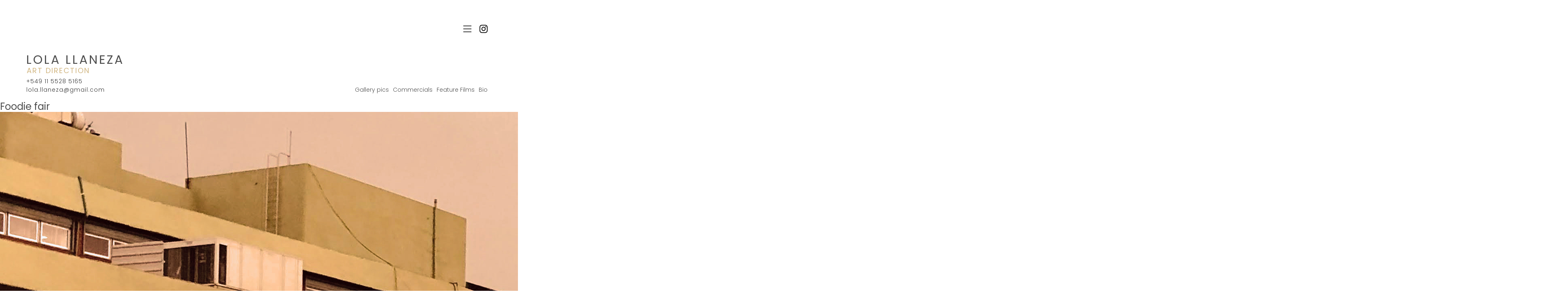

--- FILE ---
content_type: text/html
request_url: http://lolallaneza.com/portfolio/foodie-fair/
body_size: 4470
content:
<!Doctype html>
<html lang="es"
prefix="og: https://ogp.me/ns#" >
<head>
<meta charset="UTF-8">
<meta name="viewport" content="width=device-width, initial-scale=1.0">
<link rel="profile" href="http://gmpg.org/xfn/11">
<title>Foodie fair | Lola Llaneza</title>
<!-- All in One SEO 4.1.5.3 -->
<meta name="robots" content="max-image-preview:large" />
<link rel="canonical" href="http://lolallaneza.com/portfolio/foodie-fair/" />
<meta property="og:locale" content="es_ES" />
<meta property="og:site_name" content="Lola Llaneza" />
<meta property="og:type" content="article" />
<meta property="og:title" content="Foodie fair | Lola Llaneza" />
<meta property="og:url" content="http://lolallaneza.com/portfolio/foodie-fair/" />
<meta property="og:image" content="http://lolallaneza.com/wp-content/uploads/2019/10/Foodie-fair.jpg" />
<meta property="og:image:width" content="3875" />
<meta property="og:image:height" content="2624" />
<meta property="article:published_time" content="2019-10-14T01:47:47+00:00" />
<meta property="article:modified_time" content="2019-10-14T01:50:26+00:00" />
<meta name="twitter:card" content="summary" />
<meta name="twitter:domain" content="lolallaneza.com" />
<meta name="twitter:title" content="Foodie fair | Lola Llaneza" />
<meta name="twitter:image" content="http://lolallaneza.com/wp-content/uploads/2019/10/Foodie-fair.jpg" />
<meta name="google" content="nositelinkssearchbox" />
<script type="application/ld+json" class="aioseo-schema">
{"@context":"https:\/\/schema.org","@graph":[{"@type":"WebSite","@id":"http:\/\/lolallaneza.com\/#website","url":"http:\/\/lolallaneza.com\/","name":"Lola Llaneza","description":"Art Direction","inLanguage":"es-ES","publisher":{"@id":"http:\/\/lolallaneza.com\/#organization"}},{"@type":"Organization","@id":"http:\/\/lolallaneza.com\/#organization","name":"Lola Llaneza","url":"http:\/\/lolallaneza.com\/"},{"@type":"BreadcrumbList","@id":"http:\/\/lolallaneza.com\/portfolio\/foodie-fair\/#breadcrumblist","itemListElement":[{"@type":"ListItem","@id":"http:\/\/lolallaneza.com\/#listItem","position":1,"item":{"@type":"WebPage","@id":"http:\/\/lolallaneza.com\/","name":"Inicio","description":"Art Direction","url":"http:\/\/lolallaneza.com\/"},"nextItem":"http:\/\/lolallaneza.com\/portfolio\/foodie-fair\/#listItem"},{"@type":"ListItem","@id":"http:\/\/lolallaneza.com\/portfolio\/foodie-fair\/#listItem","position":2,"item":{"@type":"WebPage","@id":"http:\/\/lolallaneza.com\/portfolio\/foodie-fair\/","name":"Foodie fair","url":"http:\/\/lolallaneza.com\/portfolio\/foodie-fair\/"},"previousItem":"http:\/\/lolallaneza.com\/#listItem"}]},{"@type":"WebPage","@id":"http:\/\/lolallaneza.com\/portfolio\/foodie-fair\/#webpage","url":"http:\/\/lolallaneza.com\/portfolio\/foodie-fair\/","name":"Foodie fair | Lola Llaneza","inLanguage":"es-ES","isPartOf":{"@id":"http:\/\/lolallaneza.com\/#website"},"breadcrumb":{"@id":"http:\/\/lolallaneza.com\/portfolio\/foodie-fair\/#breadcrumblist"},"author":"http:\/\/lolallaneza.com\/author\/#author","creator":"http:\/\/lolallaneza.com\/author\/#author","image":{"@type":"ImageObject","@id":"http:\/\/lolallaneza.com\/#mainImage","url":"http:\/\/lolallaneza.com\/wp-content\/uploads\/2019\/10\/Foodie-fair.jpg","width":3875,"height":2624},"primaryImageOfPage":{"@id":"http:\/\/lolallaneza.com\/portfolio\/foodie-fair\/#mainImage"},"datePublished":"2019-10-14T01:47:47-03:00","dateModified":"2019-10-14T01:50:26-03:00"}]}
</script>
<!-- All in One SEO -->
<link rel='dns-prefetch' href='//s.w.org' />
<link rel="alternate" type="application/rss+xml" title="Lola Llaneza &raquo; Feed" href="http://lolallaneza.com/feed/" />
<link rel="alternate" type="application/rss+xml" title="Lola Llaneza &raquo; Feed de los comentarios" href="http://lolallaneza.com/comments/feed/" />
<link rel='stylesheet' id='wp-block-library-css'  href='http://lolallaneza.com/wp-includes/css/dist/block-library/style.min.css?ver=5.8.9' type='text/css' media='all' />
<link rel='stylesheet' id='magnific-css'  href='http://lolallaneza.com/wp-content/themes/lola_theme/css/magnific-popup.css?ver=5.8.9' type='text/css' media='all' />
<link rel='stylesheet' id='animate-css'  href='http://lolallaneza.com/wp-content/themes/lola_theme/css/animate.css?ver=5.8.9' type='text/css' media='all' />
<link rel='stylesheet' id='lola-style2-css'  href='http://lolallaneza.com/wp-content/themes/lola_theme/css/lola.css?ver=5.8.9' type='text/css' media='all' />
<link rel='stylesheet' id='lola-style-css'  href='http://lolallaneza.com/wp-content/themes/lola_theme/style.css?ver=5.8.9' type='text/css' media='all' />
<script type='text/javascript' src='http://lolallaneza.com/wp-includes/js/jquery/jquery.min.js?ver=3.6.0' id='jquery-core-js'></script>
<script type='text/javascript' src='http://lolallaneza.com/wp-includes/js/jquery/jquery-migrate.min.js?ver=3.3.2' id='jquery-migrate-js'></script>
<script type='text/javascript' src='http://lolallaneza.com/wp-content/themes/lola_theme/js/scripts.js?ver=1' id='lola-scripts-js'></script>
<link rel="https://api.w.org/" href="http://lolallaneza.com/wp-json/" /><link rel="alternate" type="application/json" href="http://lolallaneza.com/wp-json/wp/v2/portfolio/558" /><link rel="EditURI" type="application/rsd+xml" title="RSD" href="http://lolallaneza.com/xmlrpc.php?rsd" />
<link rel="wlwmanifest" type="application/wlwmanifest+xml" href="http://lolallaneza.com/wp-includes/wlwmanifest.xml" /> 
<meta name="generator" content="WordPress 5.8.9" />
<link rel='shortlink' href='http://lolallaneza.com/?p=558' />
<link rel="alternate" type="application/json+oembed" href="http://lolallaneza.com/wp-json/oembed/1.0/embed?url=http%3A%2F%2Flolallaneza.com%2Fportfolio%2Ffoodie-fair%2F" />
<link rel="alternate" type="text/xml+oembed" href="http://lolallaneza.com/wp-json/oembed/1.0/embed?url=http%3A%2F%2Flolallaneza.com%2Fportfolio%2Ffoodie-fair%2F&#038;format=xml" />
<style type="text/css">.recentcomments a{display:inline !important;padding:0 !important;margin:0 !important;}</style></head>
<body class="portfolio-template-default single single-portfolio postid-558">
<div id="page" class="site">
<a class="skip-link screen-reader-text" href="#content">Skip to content</a>
<header id="masthead" class="site-header container clearfix">
<nav id="hidden-menu" class="hidden-menu">
<ul id="inner-hn-menu" class="inner-h-menu"><li id="menu-item-318" class="menu-item menu-item-type-post_type menu-item-object-page menu-item-home menu-item-318"><a href="http://lolallaneza.com/">Gallery pics</a></li>
<li id="menu-item-321" class="menu-item menu-item-type-post_type menu-item-object-page menu-item-321"><a href="http://lolallaneza.com/commercials/">Commercials</a></li>
<li id="menu-item-320" class="menu-item menu-item-type-post_type menu-item-object-page menu-item-320"><a href="http://lolallaneza.com/feature-films/">Feature Films</a></li>
<li id="menu-item-319" class="menu-item menu-item-type-post_type menu-item-object-page menu-item-319"><a href="http://lolallaneza.com/cv/">Bio</a></li>
</ul>		</nav>
<div id="navOnScroll" class="menu-instagram clearfix">
<div class="links">
<div class="logo-scroll">
<a href="http://lolallaneza.com/" rel="home" title="Lola Llaneza">
Lola Llaneza					<small>Art Direction</small>
</a>
</div>
<a href="https://www.instagram.com/lola.llaneza/" class="instagram" target="_blank" title="Instagram Account">
<svg xmlns="http://www.w3.org/2000/svg" viewBox="0 0 448 512" width="20"><path d="M224.1 141c-63.6 0-114.9 51.3-114.9 114.9s51.3 114.9 114.9 114.9S339 319.5 339 255.9 287.7 141 224.1 141zm0 189.6c-41.1 0-74.7-33.5-74.7-74.7s33.5-74.7 74.7-74.7 74.7 33.5 74.7 74.7-33.6 74.7-74.7 74.7zm146.4-194.3c0 14.9-12 26.8-26.8 26.8-14.9 0-26.8-12-26.8-26.8s12-26.8 26.8-26.8 26.8 12 26.8 26.8zm76.1 27.2c-1.7-35.9-9.9-67.7-36.2-93.9-26.2-26.2-58-34.4-93.9-36.2-37-2.1-147.9-2.1-184.9 0-35.8 1.7-67.6 9.9-93.9 36.1s-34.4 58-36.2 93.9c-2.1 37-2.1 147.9 0 184.9 1.7 35.9 9.9 67.7 36.2 93.9s58 34.4 93.9 36.2c37 2.1 147.9 2.1 184.9 0 35.9-1.7 67.7-9.9 93.9-36.2 26.2-26.2 34.4-58 36.2-93.9 2.1-37 2.1-147.8 0-184.8zM398.8 388c-7.8 19.6-22.9 34.7-42.6 42.6-29.5 11.7-99.5 9-132.1 9s-102.7 2.6-132.1-9c-19.6-7.8-34.7-22.9-42.6-42.6-11.7-29.5-9-99.5-9-132.1s-2.6-102.7 9-132.1c7.8-19.6 22.9-34.7 42.6-42.6 29.5-11.7 99.5-9 132.1-9s102.7-2.6 132.1 9c19.6 7.8 34.7 22.9 42.6 42.6 11.7 29.5 9 99.5 9 132.1s2.7 102.7-9 132.1z"/></svg>
</a>
<a class="menu-btn" id="menuBtn" href="#">
<svg xmlns="http://www.w3.org/2000/svg" viewBox="0 0 448 512" width="20" class="menu-icon" id="menu-icon"><path d="M442 114H6a6 6 0 0 1-6-6V84a6 6 0 0 1 6-6h436a6 6 0 0 1 6 6v24a6 6 0 0 1-6 6zm0 160H6a6 6 0 0 1-6-6v-24a6 6 0 0 1 6-6h436a6 6 0 0 1 6 6v24a6 6 0 0 1-6 6zm0 160H6a6 6 0 0 1-6-6v-24a6 6 0 0 1 6-6h436a6 6 0 0 1 6 6v24a6 6 0 0 1-6 6z"/></svg>
<svg xmlns="http://www.w3.org/2000/svg" viewBox="0 0 384 512" width="20" class="cerrar-icon" id="cerrar-icon"><path d="M217.5 256l137.2-137.2c4.7-4.7 4.7-12.3 0-17l-8.5-8.5c-4.7-4.7-12.3-4.7-17 0L192 230.5 54.8 93.4c-4.7-4.7-12.3-4.7-17 0l-8.5 8.5c-4.7 4.7-4.7 12.3 0 17L166.5 256 29.4 393.2c-4.7 4.7-4.7 12.3 0 17l8.5 8.5c4.7 4.7 12.3 4.7 17 0L192 281.5l137.2 137.2c4.7 4.7 12.3 4.7 17 0l8.5-8.5c4.7-4.7 4.7-12.3 0-17L217.5 256z"/></svg>
</a>
</div><!-- links -->
</div>
<div class="branding-menu clearfix">
<div class="site-branding">
<h1 class="site-title">
<a href="http://lolallaneza.com/" rel="home" title="Lola Llaneza">
Lola Llaneza					</a>
</h1>
<p class="site-description">Art Direction</p>
<div class="telephone">+549 11 5528 5165</div>
<address id="email" class="email" data-email="Copy email to clipboard">
lola.llaneza@gmail.com
<textarea id="emailcopy" class="hidden">lola.llaneza@gmail.com</textarea>
</address>
</div><!-- .site-branding -->
<nav id="site-navigation" class="main-navigation container clearfix">
<ul id="primary-menu" class="main-menu"><li id="menu-item-28" class="menu-item menu-item-type-post_type menu-item-object-page menu-item-28"><a href="http://lolallaneza.com/cv/">Bio</a></li>
<li id="menu-item-26" class="menu-item menu-item-type-post_type menu-item-object-page menu-item-26"><a href="http://lolallaneza.com/feature-films/">Feature Films</a></li>
<li id="menu-item-27" class="menu-item menu-item-type-post_type menu-item-object-page menu-item-27"><a href="http://lolallaneza.com/commercials/">Commercials</a></li>
<li id="menu-item-97" class="menu-item menu-item-type-post_type menu-item-object-page menu-item-home menu-item-97"><a href="http://lolallaneza.com/">Gallery pics</a></li>
</ul>			</nav><!-- #site-navigation -->
</div>
</header><!-- #masthead -->
<div id="content" class="site-content">
<div id="primary" class="content-area">
<main id="main" class="site-main">
<article id="post-558" class="post-558 portfolio type-portfolio status-publish has-post-thumbnail hentry category-gallery-pics">
<header class="entry-header">
<h1 class="entry-title">Foodie fair</h1>	</header><!-- .entry-header -->
<div class="post-thumbnail">
<img width="3875" height="2624" src="http://lolallaneza.com/wp-content/uploads/2019/10/Foodie-fair.jpg" class="attachment-post-thumbnail size-post-thumbnail wp-post-image" alt="" loading="lazy" srcset="http://lolallaneza.com/wp-content/uploads/2019/10/Foodie-fair.jpg 3875w, http://lolallaneza.com/wp-content/uploads/2019/10/Foodie-fair-400x271.jpg 400w, http://lolallaneza.com/wp-content/uploads/2019/10/Foodie-fair-768x520.jpg 768w, http://lolallaneza.com/wp-content/uploads/2019/10/Foodie-fair-1200x813.jpg 1200w" sizes="(max-width: 3875px) 100vw, 3875px" />	</div><!-- .post-thumbnail -->
<div class="entry-content">
<figure class="wp-block-image"><img loading="lazy" width="1200" height="813" src="http://lolallaneza.com/wp-content/uploads/2019/10/Foodie-fair-1200x813.jpg" alt="" class="wp-image-549" srcset="http://lolallaneza.com/wp-content/uploads/2019/10/Foodie-fair-1200x813.jpg 1200w, http://lolallaneza.com/wp-content/uploads/2019/10/Foodie-fair-400x271.jpg 400w, http://lolallaneza.com/wp-content/uploads/2019/10/Foodie-fair-768x520.jpg 768w" sizes="(max-width: 1200px) 100vw, 1200px" /></figure>
</div><!-- .entry-content -->
<footer class="entry-footer">
</footer><!-- .entry-footer -->
</article><!-- #post-558 -->
<nav class="navigation post-navigation" role="navigation" aria-label="Entradas">
<h2 class="screen-reader-text">Navegación de entradas</h2>
<div class="nav-links"><div class="nav-previous"><a href="http://lolallaneza.com/portfolio/banco-ciudad-cocina-vintage/" rel="prev">Banco Ciudad &#8211; Cocina vintage</a></div><div class="nav-next"><a href="http://lolallaneza.com/portfolio/music-lover/" rel="next">Music Lover</a></div></div>
</nav>
</main><!-- #main -->
</div><!-- #primary -->
<aside id="secondary" class="widget-area">
<section id="search-2" class="widget widget_search"><form role="search" method="get" class="search-form" action="http://lolallaneza.com/">
<label>
<span class="screen-reader-text">Buscar:</span>
<input type="search" class="search-field" placeholder="Buscar &hellip;" value="" name="s" />
</label>
<input type="submit" class="search-submit" value="Buscar" />
</form></section>
<section id="recent-posts-2" class="widget widget_recent_entries">
<h2 class="widget-title">Entradas recientes</h2>
<ul>
<li>
<a href="http://lolallaneza.com/hello-world/">Hello world!</a>
</li>
</ul>
</section><section id="recent-comments-2" class="widget widget_recent_comments"><h2 class="widget-title">Comentarios recientes</h2><ul id="recentcomments"></ul></section><section id="archives-2" class="widget widget_archive"><h2 class="widget-title">Archivos</h2>
<ul>
<li><a href='http://lolallaneza.com/2018/02/'>febrero 2018</a></li>
</ul>
</section><section id="categories-2" class="widget widget_categories"><h2 class="widget-title">Categorías</h2>
<ul>
<li class="cat-item cat-item-1"><a href="http://lolallaneza.com/category/feature-films/">Feature Films</a>
</li>
<li class="cat-item cat-item-4"><a href="http://lolallaneza.com/category/commercials/">Commercials</a>
</li>
<li class="cat-item cat-item-6"><a href="http://lolallaneza.com/category/gallery-pics/">Gallery pics</a>
</li>
<li class="cat-item cat-item-7"><a href="http://lolallaneza.com/category/feature-films/el-hombre-de-al-lado/" title="Mariano Cohn &amp; Gaston Duprat">El hombre de al lado</a>
</li>
<li class="cat-item cat-item-8"><a href="http://lolallaneza.com/category/feature-films/palau/" title="Kevin Knoblock">Palau</a>
</li>
<li class="cat-item cat-item-9"><a href="http://lolallaneza.com/category/feature-films/las-puertas-del-cielo/" title="Jaime Lozano">Las Puertas del Cielo</a>
</li>
<li class="cat-item cat-item-10"><a href="http://lolallaneza.com/category/feature-films/la-pileta/" title="Zelmira Gainza">La Pileta</a>
</li>
<li class="cat-item cat-item-11"><a href="http://lolallaneza.com/category/feature-films/el-artista/" title="Mariano Cohn &amp; Gaston Duprat">El Artista</a>
</li>
<li class="cat-item cat-item-12"><a href="http://lolallaneza.com/category/feature-films/el-almuerzo/" title="Javier Torre">El Almuerzo</a>
</li>
</ul>
</section><section id="meta-2" class="widget widget_meta"><h2 class="widget-title">Meta</h2>
<ul>
<li><a href="http://lolallaneza.com/wp-login.php">Acceder</a></li>
<li><a href="http://lolallaneza.com/feed/">Feed de entradas</a></li>
<li><a href="http://lolallaneza.com/comments/feed/">Feed de comentarios</a></li>
<li><a href="https://es.wordpress.org/">WordPress.org</a></li>
</ul>
</section></aside><!-- #secondary -->

</div><!-- #content -->
<footer id="colophon" class="site-footer">
<div class="site-info container">
Lola Llaneza, Art Direction. &copy; Copyright 2024. Todos los derechos reservados |  Developed by <a href="http://nandra.co/" target="_blank">nandra.co</a>
</div><!-- .site-info -->
</footer><!-- #colophon -->
</div><!-- #page -->
<script type='text/javascript' src='http://lolallaneza.com/wp-content/themes/lola_theme/js/magnific.min.js?ver=20171215' id='magnific-js'></script>
<script type='text/javascript' src='http://lolallaneza.com/wp-content/themes/lola_theme/js/wow.min.js?ver=20180312' id='wow-js'></script>
<script type='text/javascript' src='http://lolallaneza.com/wp-content/themes/lola_theme/js/skip-link-focus-fix.js?ver=20151215' id='lola-skip-link-focus-fix-js'></script>
<script type='text/javascript' src='http://lolallaneza.com/wp-includes/js/wp-embed.min.js?ver=5.8.9' id='wp-embed-js'></script>
<script>
new WOW().init();
</script>
</body>
</html><!-- WP Fastest Cache file was created in 0.45494604110718 seconds, on 04-02-24 10:19:25 -->

--- FILE ---
content_type: text/css
request_url: http://lolallaneza.com/wp-content/themes/lola_theme/css/lola.css?ver=5.8.9
body_size: 2561
content:
@import url('https://fonts.googleapis.com/css?family=Poppins:300,400,600');.hidden{display:none!important}*,:after,:before{-webkit-box-sizing:border-box;box-sizing:border-box}html{font-size:10px;line-height:1.15;-ms-text-size-adjust:100%;-webkit-text-size-adjust:100%}body{font-family:'Poppins', 'Roboto', 'Helvetica Neue', 'Helvetica', sans-serif;font-weight:300;font-size:1.6rem;color:#4d4d4d;padding:0;margin:0}article,aside,footer,header,nav,section{display:block}h1,h2,h3,h4,h5,h6{margin:0;font-weight:500}figcaption,figure,main{display:block}figure{margin:1em 40px}hr{-webkit-box-sizing:content-box;box-sizing:content-box;height:0;overflow:visible}pre{font-family:monospace, monospace;font-size:1em}a{background-color:transparent;-webkit-text-decoration-skip:objects;text-decoration:none;outline:none!important;color:inherit}abbr[title]{border-bottom:none;text-decoration:underline;-webkit-text-decoration:underline dotted;text-decoration:underline dotted}b,strong{font-weight:inherit}b,strong{font-weight:bolder}code,kbd,samp{font-family:monospace, monospace;font-size:1em}dfn{font-style:italic}mark{background-color:#ff0;color:#000}small{font-size:80%}sub,sup{font-size:75%;line-height:0;position:relative;vertical-align:baseline}sub{bottom:-0.25em}sup{top:-0.5em}audio,video{display:inline-block}audio:not([controls]){display:none;height:0}img{border-style:none}svg:not(:root){overflow:hidden}button,input,optgroup,select,textarea{font-family:sans-serif;font-size:100%;line-height:1.15;margin:0}button,input{overflow:visible}button,select{text-transform:none}[type=reset],[type=submit],button,html [type=button]{-webkit-appearance:button}[type=button]::-moz-focus-inner,[type=reset]::-moz-focus-inner,[type=submit]::-moz-focus-inner,button::-moz-focus-inner{border-style:none;padding:0}[type=button]:-moz-focusring,[type=reset]:-moz-focusring,[type=submit]:-moz-focusring,button:-moz-focusring{outline:1px dotted ButtonText}fieldset{padding:0.35em 0.75em 0.625em}legend{-webkit-box-sizing:border-box;box-sizing:border-box;color:inherit;display:table;max-width:100%;padding:0;white-space:normal}progress{display:inline-block;vertical-align:baseline}textarea{overflow:auto}[type=checkbox],[type=radio]{-webkit-box-sizing:border-box;box-sizing:border-box;padding:0}[type=number]::-webkit-inner-spin-button,[type=number]::-webkit-outer-spin-button{height:auto}[type=search]{-webkit-appearance:textfield;outline-offset:-2px}[type=search]::-webkit-search-cancel-button,[type=search]::-webkit-search-decoration{-webkit-appearance:none}::-webkit-file-upload-button{-webkit-appearance:button;font:inherit}details,menu{display:block}summary{display:list-item}canvas{display:inline-block}template{display:none}[hidden]{display:none}.container{margin:auto}@media screen and (min-width:400px){.container{width:90%}}@media screen and (min-width:750px){.container{width:900px}}@media screen and (min-width:1200px){.container{width:1170px}}@media screen and (min-width:1600px){.container{width:1400px}}p{margin:0}.clearfix:after{display:block;content:"";clear:both}.screen-reader-text{display:none}a{text-decoration:none!important}ul{list-style:none;padding:0}.site-header{padding:6rem 1rem 1rem;margin:auto}@media screen and (min-width:400px){.site-header{width:90%}}@media screen and (min-width:750px){.site-header{width:900px}}@media screen and (min-width:1200px){.site-header{width:1170px}}@media screen and (min-width:1600px){.site-header{width:1400px}}.site-branding{min-width:300px;padding-left:1rem}@media screen and (min-width:750px){.site-branding{padding:0}}.site-branding .site-title{text-transform:uppercase;letter-spacing:4px;font-size:3rem}.site-branding .site-description{text-transform:uppercase;font-size:1.8rem;font-weight:bolder;letter-spacing:2px;padding-left:1px;color:#d2b783}.site-branding .email,.site-branding .telephone{color:#333333;font-size:1.4rem;letter-spacing:1px}.site-branding .telephone{margin:.75rem 0 .5rem}.site-branding .email{cursor:pointer;position:relative;font-style:normal}.site-branding .email:hover:after,.site-branding .email:hover:before{display:block}.site-branding .email:after,.site-branding .email:before{position:absolute;display:none;background-color:#d2b783;left:50%}.site-branding .email:before{content:attr(data-email);bottom:140%;width:100%;-webkit-transform:translateX(-50%);-ms-transform:translateX(-50%);transform:translateX(-50%);color:#fff;border-radius:4px;font-size:1.2rem;text-align:center;padding:.5rem 1rem;-webkit-box-shadow:0 3px 5px -2px rgba(0, 0, 0, 0.25);box-shadow:0 3px 5px -2px rgba(0, 0, 0, 0.25)}.site-branding .email:after{content:'';width:6px;height:6px;-webkit-transform:rotate(45deg) translateX(-50%);-ms-transform:rotate(45deg) translateX(-50%);transform:rotate(45deg) translateX(-50%);bottom:105%;background-color:#d2b783}.menu-instagram{margin-bottom:4rem;z-index:999;position:relative;-webkit-transition:all ease-out 0.275s;-o-transition:all ease-out 0.275s;transition:all ease-out 0.275s}.menu-instagram a{display:block;float:right;padding:0 1rem}.menu-instagram .logo-scroll{float:left;opacity:0;-webkit-transition:all ease-out 0.275s;-o-transition:all ease-out 0.275s;transition:all ease-out 0.275s;text-transform:uppercase;letter-spacing:1px;font-weight:600}.menu-instagram .logo-scroll small{display:block;font-size:75%;color:#d2b783;text-transform:uppercase}.menu-instagram.scroll{position:fixed;background-color:#fff;padding:1.5rem 1rem 1rem;top:0;left:0;right:0;z-index:999;-webkit-box-shadow:0 3px 5px rgba(0, 0, 0, 0.15);box-shadow:0 3px 5px rgba(0, 0, 0, 0.15)}.menu-instagram.scroll .logo-scroll{opacity:1}.menu-instagram.scroll .links{margin:auto;padding:0 1rem}@media screen and (min-width:400px){.menu-instagram.scroll .links{width:90%}}@media screen and (min-width:750px){.menu-instagram.scroll .links{width:900px}}@media screen and (min-width:1200px){.menu-instagram.scroll .links{width:1170px}}@media screen and (min-width:1600px){.menu-instagram.scroll .links{width:1400px}}.menu-instagram .menu-btn .menu-icon{display:block}.menu-instagram .menu-btn .cerrar-icon{display:none}.menu-instagram .menu-btn.open .menu-icon{display:none}.menu-instagram .menu-btn.open .cerrar-icon{display:block}nav.hidden-menu{position:fixed;top:-100%;left:0;right:0;background-color:#fff;z-index:7;opacity:0;-webkit-transition:all ease-out 0.5s;-o-transition:all ease-out 0.5s;transition:all ease-out 0.5s;padding:8rem 0}nav.hidden-menu ul{max-width:200px;margin:auto}nav.hidden-menu ul li{display:block;text-align:left}nav.hidden-menu ul li.current_page_item a{text-decoration:underline;font-weight:400;color:#000}nav.hidden-menu ul li a{display:block;padding:1rem 0;float:none;font-size:2.4rem;color:#4d4d4d;font-weight:300}nav.hidden-menu.visible{top:50px;opacity:1}.branding-menu{clear:both}@media (min-width:750px){.branding-menu{display:-webkit-box;display:-ms-flexbox;display:flex;-webkit-box-pack:justify;-ms-flex-pack:justify;justify-content:space-between}}nav.main-navigation{margin:2rem 0 0 1rem}@media (min-width:750px){nav.main-navigation{margin:8.3rem 0 0}}nav.main-navigation ul.main-menu{margin:0}nav.main-navigation ul.main-menu li{float:left}@media (min-width:750px){nav.main-navigation ul.main-menu li{float:right}}nav.main-navigation ul.main-menu li.current_page_item a{font-weight:400;color:#000;letter-spacing:.5px}nav.main-navigation ul.main-menu li a{display:block;padding:0 1rem;font-size:1.4rem;color:#4d4d4d;font-weight:300}nav.main-navigation ul.main-menu li a:first-child{padding:0 1rem 0 0}nav.main-navigation ul.main-menu li a:hover{font-weight:bolder}.portfolio{margin:0}@media screen and (min-width:750px){.portfolio{margin:1rem 0}}.portfolio li{display:block;float:left;width:100%;padding:2rem}@media screen and (min-width:750px){.portfolio li{width:calc(100% / 2)}}@media screen and (min-width:1200px){.portfolio li{width:calc(100% / 3)}}.portfolio .single-item{background-color:#cccccc;height:180px;font-size:1.3rem;display:block;padding:0.1rem;background-position:center;background-repeat:no-repeat;background-size:cover;-webkit-transition:all ease-out 0.275s;-o-transition:all ease-out 0.275s;transition:all ease-out 0.275s}@media screen and (min-width:750px){.portfolio .single-item{height:240px;font-size:1.6rem}}.portfolio .single-item:hover{-webkit-box-shadow:0 10px 15px -7px rgba(0, 0, 0, 0.6);box-shadow:0 10px 15px -7px rgba(0, 0, 0, 0.6);-webkit-transform:translate3d(0, -5px, -3px);transform:translate3d(0, -5px, -3px);padding:2rem}.portfolio .single-item:hover .si-inner{opacity:1}.portfolio .single-item .si-inner{background-color:rgba(255, 255, 255, 0.9);padding:3rem 1rem;text-align:center;display:-webkit-box;display:-ms-flexbox;display:flex;opacity:0;height:100%;-webkit-transition:all ease-out 0.275s;-o-transition:all ease-out 0.275s;transition:all ease-out 0.275s}.portfolio .single-item .si-inner .centered{-ms-flex-item-align:center;align-self:center;width:100%}.portfolio .single-item .si-inner .si-title{display:block;font-weight:bolder;margin-bottom:1rem;font-size:2.2rem;-ms-flex-item-align:center;align-self:center}.portfolio .single-item .si-inner .si-description{display:block;max-width:280px;margin:auto;font-size:1.2rem}.movie-data{padding:1rem;margin-top:2rem;margin-bottom:-2rem}.site-footer{background-color:rgba(210, 183, 131, 0.25);padding:2rem;margin-top:4rem}.site-footer .site-info{text-align:center;font-size:1.4rem}.site-footer .site-info a{font-weight:bolder}.content{max-width:800px;margin:3rem auto 6rem;line-height:2.4rem;padding:2rem}.content h1,.content h2,.content h3{font-weight:300;margin-bottom:2rem}.content ul{margin-bottom:4rem}
/*# sourceMappingURL=lola.css.map */

--- FILE ---
content_type: text/css
request_url: http://lolallaneza.com/wp-content/themes/lola_theme/style.css?ver=5.8.9
body_size: 172
content:
/*!
Theme Name: lola
Theme URI: http://nandra.co/
Author: nandra.co
Author URI: http://nandra.co/
Description: Description
Version: 1.0.0
License: GNU General Public License v2 or later
License URI: LICENSE
Text Domain: lola
Tags: Lola
*/

--- FILE ---
content_type: text/javascript
request_url: http://lolallaneza.com/wp-content/themes/lola_theme/js/scripts.js?ver=1
body_size: 1048
content:
var $ = window.jQuery;

$(document).ready(function() {
	$('.portfolio').magnificPopup({
		delegate: 'a',
		type: 'image',
		tLoading: 'Loading image #%curr%...',
		mainClass: 'si-imagen',
		gallery: {
			enabled: true,
			navigateByImgClick: true,
			preload: [0,1] // Will preload 0 - before current, and 1 after the current image
		},
		image: {
			tError: '<a href="%url%">The image #%curr%</a> could not be loaded.',
			titleSrc: function(item) {
        const popupDesc = `
          <h3>${item.el.attr('title')}</h3>
          <div class="popup-description">${item.el.attr('data-description')}</div>
          <small>Art Direction by Lola Llaneza</small>
        `;

				return popupDesc;
			}
		}
  });
  $('.si-video').magnificPopup({
    disableOn: 700,
    iframe: {
      markup:
        `<div class="mfp-iframe-scaler">
          <div class="mfp-close"></div>
          <iframe class="mfp-iframe" frameborder="0" allowfullscreen></iframe>
        </div>
        <div class="mfp-bottom-bar">
          <div class="mfp-title"></div>
        </div>
        `
    },
		type: 'iframe',
    mainClass: 'mfp-fade',
    gallery: { enabled: true },
		removalDelay: 160,
		preloader: false,
    fixedContentPos: false
	});

});
window.onscroll = function() { myFunction() };
function myFunction() {
    if (document.body.scrollTop > 50 || document.documentElement.scrollTop > 50) {
        document.getElementById("navOnScroll").className = "scroll menu-instagram clearfix";
    } else {
        document.getElementById("navOnScroll").className = "menu-instagram clearfix";
    }
}
document.addEventListener("DOMContentLoaded", function() {
  const email = document.getElementById('email');
  email.addEventListener('click', (e) => {
    const aux = document.getElementById('emailcopy');
    aux.className = '';
    aux.focus();
    aux.setSelectionRange(0, aux.value.length);
    document.execCommand('copy');
    aux.className = 'hidden';
    email.dataset.email = 'Copied!';
    setTimeout(() => {
      email.dataset.email = 'Copy email to clipboard';
    }, 2000);
    e.preventDefault();
  });
});

document.addEventListener("DOMContentLoaded", function() {
  const menuBtn = document.getElementById('menuBtn');
  const hiddenMenu = document.getElementById('hidden-menu');
  menuBtn.addEventListener('click', (e) => {
    if (hiddenMenu.className === "hidden-menu visible") {
    	hiddenMenu.className = 'hidden-menu';
    	menuBtn.className = 'menu-btn';
    }
		else{
			hiddenMenu.className = 'hidden-menu visible';
			menuBtn.className = 'menu-btn open';
		}
		e.preventDefault();
  });
});
